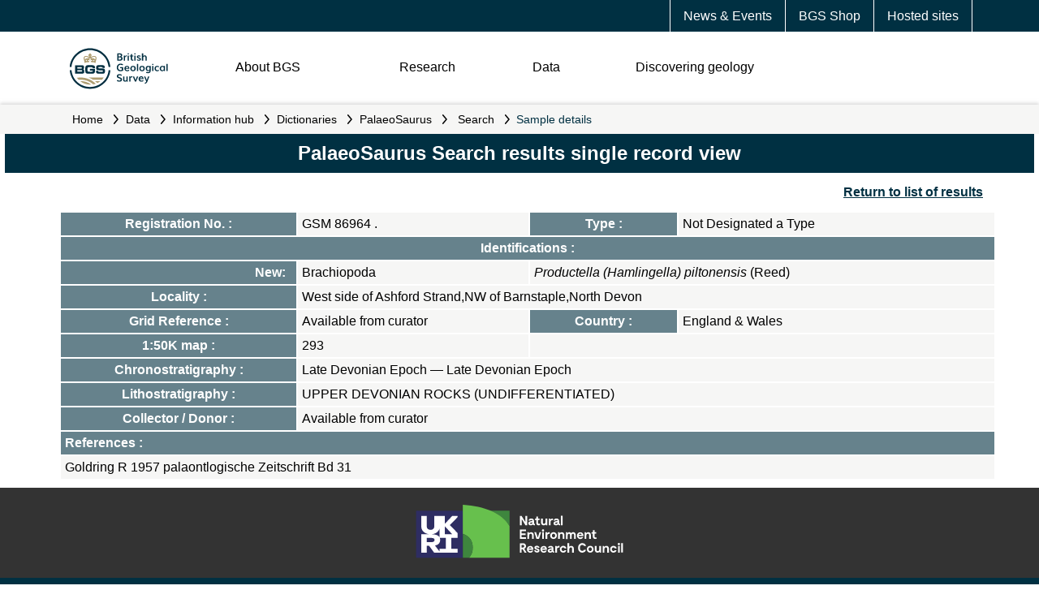

--- FILE ---
content_type: text/html;charset=UTF-8
request_url: https://webapps.bgs.ac.uk/Palaeosaurus/Record.cfm?sample_id=51113
body_size: 31224
content:

<!DOCTYPE html>
<html xmlns="http://www.w3.org/1999/xhtml">
<head>
	<!-- BGS DMZ <HEAD> INCLUDE -->

<meta charset="UTF-8">
<meta name="viewport" content="width=device-width, initial-scale=1" />

<link rel="icon" href="//resources.bgs.ac.uk/webapps/resources/images/logos/cropped-BGS-favicon-logo-32x32.png" sizes="32x32" />
<link rel="apple-touch-icon" href="//resources.bgs.ac.uk/webapps/resources/images/logos/cropped-BGS-favicon-logo-180x180.png" />
<link rel="icon" href="//resources.bgs.ac.uk/webapps/resources/images/logos/cropped-BGS-home-screen-150x150.png" sizes="192x192" />

<link rel="stylesheet" id="bgs-fonts-css" href="https://use.typekit.net/mvn4zqf.css?ver=1.0.2" type="text/css" media="all" />
<link rel="stylesheet" href="//resources.bgs.ac.uk/webapps/resources/css/main.css">
<link rel="stylesheet" href="//resources.bgs.ac.uk/webapps/resources/css/content.css">

<script type="text/javascript" src="//resources.bgs.ac.uk/js/jquery-3.7.1.min.js"></script>
<script type="text/javascript" src="//resources.bgs.ac.uk/webapps/resources/js/main.js"></script>

<title>Search PalaeoSaurus &mdash; palaentology &amp; biostratigraphy &mdash; British Geological Survey (BGS)</title>
<meta name="Description" content="The palaeontological collections of the BGS are being entered onto the PalaeoSaurus database, which currently totals over 50 000 samples. Most of the Cambrian  Lower Carboniferous reference specimens (which include type, figured and cited material) have been entered." />
<meta name="Keywords" content="british,geological,survey" />
</head>
<body>

  	<header>
		<!-- BGS DMZ HEADER INCLUDE -->
<div id="mobileMenu"></div>

<!-- DATABASE UPDATE 
<article style="border:5px solid #CC0000;color:#FFFFFF;background-color:#CC0000;clear:both;text-align:center;padding:3px;">
    <p>This server will be unavailable between <strong>16:00 on Friday 8th August and 09:00 on Monday 11th August</strong> while we carry out essential system updates. Please note this is a change from the previously advertised dates.</p>
    <p>We apologise for any inconvenience.</p>
</article>
  DATABASE UPDATE -->
 
 

<section class="topnav">
	<article>
		<a href="https://www.bgs.ac.uk/hosted-websites/">Hosted sites</a>
		<a href="https://shop.bgs.ac.uk/Shop">BGS Shop</a>
		<a href="https://www.bgs.ac.uk/news/">News &amp; Events</a>
	</article>
</section>
<section class="logonav">
	<article class="logo">
		<a href="https://www.bgs.ac.uk/"><img src="//resources.bgs.ac.uk/webapps/resources/images/BGS-Logo-Pos-RGB.svg" class="logo-initial" alt="British Geological Survey Logo"></a>
	</article>
	<article class="nav">
		<img src="//resources.bgs.ac.uk/webapps/resources/images/menu-bars.svg" class="menubars" align="right" />
		<p class="About"><a href="#About">About BGS</a></p>
		<p class="Research"><a href="#Research">Research</a></p>
		<p class="Data"><a href="#Data">Data</a></p>
		<p class="DiscoGeo"><a href="#DiscoGeo">Discovering geology</a></p>
		<!-- <p class="Search"><img src="//resources.bgs.ac.uk/webapps/resources/images/search.svg" class="searchicon" /></p> -->
	</article>
	<br style="clear:both;" /><br style="clear:both;" />
</section>
  		<section class="breadcrumbs">
  			<article>
  			<a name="pageContent" tabindex="-1" accesskey="4" title="Go to the main content of this page"></a>
<a href="//www.bgs.ac.uk" class="breadCrumbLink">Home</a>
<em>&nbsp;</em><a href="//www.bgs.ac.uk/geological-data/" class="breadCrumbLink">Data</a>
<em>&nbsp;</em><a href="//www.bgs.ac.uk/geological-data/information-hub/" class="breadCrumbLink">Information hub</a>
<em>&nbsp;</em><a href="//www.bgs.ac.uk/information-hub/dictionaries/" class="breadCrumbLink">Dictionaries</a>
<em>&nbsp;</em><a href="//www.bgs.ac.uk/information-hub/dictionaries/palaeosaurus/" class="breadCrumbLink">PalaeoSaurus</a>

			<em>&nbsp;</em> <a href="home.cfm" class="breadCrumbLink">Search</a>
        		<em>&nbsp;</em> Sample details
  			</article>
  		</section>
	</header>

	<nav><!-- BGS DMZ NAV INCLUDE -->
<ul id="level2">

	<li id="ulAbout">
		<ul>
		<li><a href="https://www.bgs.ac.uk/about-bgs/">Overview</a></li>
		<li><a href="https://www.bgs.ac.uk/about-bgs/our-work/">Our work</a> <em>&nbsp;</em></li>
		<li><a href="https://www.bgs.ac.uk/about-bgs/our-team/">Our team</a> <em>&nbsp;</em></li>
		<li><a href="https://www.bgs.ac.uk/about-bgs/services/">Our data and services</a> <em>&nbsp;</em></li>
		<li><a href="https://www.bgs.ac.uk/about-bgs/our-facilities/">Our facilities</a> <em>&nbsp;</em></li>
		<li><a href="https://www.bgs.ac.uk/about-bgs/working-with-us/">Working with us</a> <em>&nbsp;</em></li>
		<li><a href="https://www.bgs.ac.uk/about-bgs/contact-us/">Contact us</a> <em>&nbsp;</em></li>
		</ul>
	</li>

	<li id="ulResearch">
		<ul>
		<li><a href="https://www.bgs.ac.uk/geological-research/">Overview</a> <em>&nbsp;</em></li>
		<li><a href="https://www.bgs.ac.uk/geological-research/environmental-change/">Environmental change</a> <em>&nbsp;</em></li>
		<li><a href="https://www.bgs.ac.uk/geological-research/decarbonisation/">Decarbonisation</a> <em>&nbsp;</em></li>
		<li><a href="https://www.bgs.ac.uk/geological-research/multihazards/">Multihazards</a> <em>&nbsp;</em></li>
		<li><a href="https://www.bgs.ac.uk/geological-research/digital-geoscience/">Digital geoscience</a> <em>&nbsp;</em></li>
		<li><a href="https://www.bgs.ac.uk/geological-research/national-geoscience/">National geoscience</a></li>
		<li><a href="https://www.bgs.ac.uk/geological-research/bgs-global/">Global geoscience</a> <em>&nbsp;</em></li>
		<li><a href="https://www.bgs.ac.uk/geological-research/science-facilities/">Science facilities</a> <em>&nbsp;</em></li>
		</ul>
	</li>

	<li id="ulData">
		<ul>
		<li><a href="https://www.bgs.ac.uk/geological-data/">Overview</a> <em>&nbsp;</em></li>
		<li><a href="https://www.bgs.ac.uk/data/datasets/">Datasets</a> <em>&nbsp;</em></li>
		<li><a href="https://www.bgs.ac.uk/geological-data/map-viewers/">Map Viewers</a> <em>&nbsp;</em></li>
		<li><a href="https://www.bgs.ac.uk/geological-data/technologies/">Technologies</a> <em>&nbsp;</em></li>
		<li><a href="https://www.bgs.ac.uk/geological-data/information-hub/">Information Hub</a> <em>&nbsp;</em></li>
		<li><a href="https://www.bgs.ac.uk/geological-data/opengeoscience/">OpenGeoscience</a></li>
		<li><a href="https://www.bgs.ac.uk/information-hub/licensing/">Digital data licensing and resellers</a></li>
		<li><a href="https://www.bgs.ac.uk/geological-data/national-geological-repository/">National Geological Repository</a> <em>&nbsp;</em></li>
		<li><a href="https://www.bgs.ac.uk/geological-data/national-geoscience-data-centre/">National Geoscience Data Centre</a> <em>&nbsp;</em></li>
		</ul>
	</li>

	<li id="ulDiscoGeo">
		<ul>
		<li><a href="https://www.bgs.ac.uk/discovering-geology/">Overview</a></li>
		<li><a href="https://www.bgs.ac.uk/discovering-geology/rocks-and-minerals/">Rocks and minerals</a></li>
		<li><a href="https://www.bgs.ac.uk/discovering-geology/geological-processes/">Geological processes</a> <em>&nbsp;</em></li>
		<li><a href="https://www.bgs.ac.uk/discovering-geology/climate-change/">Climate change</a> <em>&nbsp;</em></li>
		<li><a href="https://www.bgs.ac.uk/discovering-geology/earth-hazards/">Earth hazards</a> <em>&nbsp;</em></li>
		<li><a href="https://www.bgs.ac.uk/discovering-geology/fossils-and-geological-time/">Fossils and geological time</a> <em>&nbsp;</em></li>
		<li><a href="https://www.bgs.ac.uk/maps-and-resources/">Maps and resources</a></li>
		</ul>
	</li>
</ul>

<!-- SUB-MENUS -->

<!-- OUR-WORK -->
<ul class="level3" rel="ulAbout" id="ulAbout_our-work">
	<li><a href="https://www.bgs.ac.uk/about-bgs/our-work/annual-reports/">Annual reports</a></li>
	<li><a href="https://www.bgs.ac.uk/about-bgs/our-work/how-bgs-is-involved-with-industry/">How BGS is involved with industry</a></li>
	<li><a href="https://www.bgs.ac.uk/about-bgs/our-work/government-and-policy/">Government and policy</a></li>
	<li><a href="https://www.bgs.ac.uk/about-bgs/our-work/our-history/">Our history</a></li>
</ul>

<!-- OUR-TEAM -->
<ul class="level3" rel="ulAbout" id="ulAbout_our-team">
	<li><a href="https://www.bgs.ac.uk/about-bgs/our-team/staff-profiles/">Staff profiles</a></li>
	<li><a href="https://www.bgs.ac.uk/about-bgs/our-team/senior-management-board/">Senior Management Board</a></li>
	<li><a href="https://www.bgs.ac.uk/about-bgs/our-team/bgs-board/">BGS Board</a></li>
	<li><a href="https://www.bgs.ac.uk/about-bgs/our-team/science-advisory-committee/">Science Advisory Committee</a></li>
	<li><a href="https://www.bgs.ac.uk/about-bgs/our-team/equality-diversity-and-inclusion-edi/">Equality, Diversity and Inclusion (EDI)</a></li>
</ul>

<!-- SERVICES -->
<ul class="level3" rel="ulAbout" id="ulAbout_services">
	<li><a href="https://www.bgs.ac.uk/about-bgs/services/public/">General public</a></li>
	<li><a href="https://www.bgs.ac.uk/about-bgs/services/business-services/">Business services</a></li>
	<li><a href="https://www.bgs.ac.uk/about-bgs/services/business-development/">Business development</a></li>
	<li><a href="https://www.bgs.ac.uk/about-bgs/services/government/">Government and agencies</a></li>
	<li><a href="https://www.bgs.ac.uk/geological-data/opengeoscience/">OpenGeoscience</a></li>
	<li><a href="https://www.bgs.ac.uk/about-bgs/services/academic-and-researchers/">Academic and researchers</a></li>
	<li><a href="https://www.bgs.ac.uk/information-hub/licensing/">Digital data licensing and resellers</a></li>
	<li><a href="https://shop.bgs.ac.uk/Shop/">GeoReports and online shop</a></li>
</ul>

<!-- OUR-FACILITIES -->
<ul class="level3" rel="ulAbout" id="ulAbout_our-facilities">
	<li><a href="https://www.bgs.ac.uk/geological-research/science-facilities/">Science facilities</a></li>
	<li><a href="https://www.bgs.ac.uk/about-bgs/services/library/">Library</a></li>
	<li><a href="https://www.bgs.ac.uk/about-bgs/services/conference-facilities/">Conference facilities</a></li>
	<li><a href="https://www.bgs.ac.uk/about-bgs/services/training/">Training BGS Geoschool</a></li>
	<li><a href="https://www.bgs.ac.uk/geology-projects/uk-geoenergy-observatories/">UK Geoenergy Observatories</a></li>
	<li><a href="https://www.bgs.ac.uk/geological-data/national-geoscience-data-centre/">National Geoscience Data Centre</a></li>
	<li><a href="https://www.bgs.ac.uk/geological-data/national-geological-repository/">National Geological Repository</a></li>
</ul>

<!-- WORKING-WITH-US -->
<ul class="level3" rel="ulAbout" id="ulAbout_working-with-us">
	<li><a href="https://www.bgs.ac.uk/about-bgs/working-with-us/bgs-case-studies/">Careers at BGS</a></li>
	<li><a href="https://www.bgs.ac.uk/about-bgs/working-with-us/job-vacancies/">Job vacancies</a></li>
	<li><a href="https://www.bgs.ac.uk/about-bgs/working-with-us/working-at-the-bgs/">Working at the BGS</a></li>
</ul>

<!-- CONTACT-US -->
<ul class="level3" rel="ulAbout" id="ulAbout_contact-us">
	<li><a href="https://www.bgs.ac.uk/about-bgs/contact-us/locations/">Offices and locations</a></li>
	<li><a href="https://www.bgs.ac.uk/about-bgs/contact-us/customer-feedback/">Customer feedback</a></li>
	<li><a href="https://www.bgs.ac.uk/about-bgs/contact-us/press-office/">Press Office</a></li>
	<li><a href="https://www.bgs.ac.uk/bgs-intellectual-property-rights/">BGS Intellectual Property Rights</a></li>
	<li><a href="https://www.bgs.ac.uk/about-bgs/contact-us/freedom-of-information-act/">Freedom of information act</a></li>
</ul>

<!-- GEOLOGICAL-RESEARCH -->
<ul class="level3" rel="ulResearch" id="ulResearch_geological-research">
	<li><a href="https://www.bgs.ac.uk/information-hub/publications/">Publications</a></li>
	<li><a href="https://www.bgs.ac.uk/geological-research/bufi/">BGS University Funding Initiative</a></li>
</ul>

<!-- ENVIRONMENTAL-CHANGE -->
<ul class="level3" rel="ulResearch" id="ulResearch_environmental-change">
	<li><a href="https://www.bgs.ac.uk/geology-projects/groundwater-research/">Groundwater research</a></li>
	<li><a href="https://www.bgs.ac.uk/geology-projects/urban-geoscience/">Urban geoscience</a></li>
	<li><a href="https://www.bgs.ac.uk/geology-projects/sea-floor-marine-geoscience/">Sea floor: marine geoscience</a></li>
	<li><a href="https://www.bgs.ac.uk/geology-projects/seafloor-scientific-ocean-drilling/">Sea floor: scientific ocean drilling</a></li>
	<li><a href="https://www.bgs.ac.uk/geology-projects/geochemistry-and-health/">Geochemistry and health</a></li>
	<li><a href="https://www.bgs.ac.uk/geological-research/science-facilities/environmental-geochemistry/">Centre for Environmental Geochemistry</a></li>
</ul>

<!-- DECARBONISATION -->
<ul class="level3" rel="ulResearch" id="ulResearch_decarbonisation">
	<li><a href="https://www.bgs.ac.uk/geology-projects/mineral-resources/">Mineral resources</a></li>
	<li><a href="https://www.bgs.ac.uk/geology-projects/radioactive-waste/">Radioactive waste</a></li>
	<li><a href="https://www.bgs.ac.uk/geology-projects/critical-raw-materials/">Critical raw materials</a></li>
	<li><a href="https://www.bgs.ac.uk/geology-projects/geothermal-energy/">Geothermal energy</a></li>
	<li><a href="https://www.bgs.ac.uk/geology-projects/hydrocarbons-systems/">Hydrocarbons systems</a></li>
	<li><a href="https://www.bgs.ac.uk/geology-projects/energy-storage/">Energy storage</a></li>
	<li><a href="https://www.bgs.ac.uk/geology-projects/carbon-capture-and-storage/">Carbon capture and storage</a></li>
	<li><a href="https://www.bgs.ac.uk/geological-research/science-facilities/fluid-and-rock-processes/">Fluid and Rock Processes Laboratory Cluster</a></li>
	<li><a href="https://www.bgs.ac.uk/geological-research/science-facilities/rock-volume-cluster/">Rock Volume Characterisation Laboratory Cluster</a></li>
	<li><a href="https://www.bgs.ac.uk/geology-projects/uk-geoenergy-observatories/">UK Geoenergy Observatories</a></li>
</ul>

<!-- MULTIHAZARDS -->
<ul class="level3" rel="ulResearch" id="ulResearch_multihazards">
	<li><a href="https://www.bgs.ac.uk/geology-projects/volcanoes/">Volcanoes</a></li>
	<li><a href="https://www.bgs.ac.uk/geology-projects/geomagnetism-science-capability/">Geomagnetism science capability</a></li>
	<li><a href="https://www.bgs.ac.uk/geology-projects/geodesy/">Geodesy and Earth Observation</a></li>
	<li><a href="https://www.bgs.ac.uk/geology-projects/geophysical-tomography/">Geophysical tomography</a></li>
	<li><a href="https://www.bgs.ac.uk/geology-projects/landslides/">Landslides research</a></li>
	<li><a href="https://www.bgs.ac.uk/geology-projects/shallow-geohazards/">Shallow geohazards</a></li>
</ul>

<!-- DIGITAL-GEOSCIENCE -->
<ul class="level3" rel="ulResearch" id="ulResearch_digital-geoscience">
	<li><a href="https://www.bgs.ac.uk/geology-projects/digital-lab/">Digital lab</a></li>
	<li><a href="https://www.bgs.ac.uk/geology-projects/hazard-and-resilience-modelling/">Hazard and resilience modelling</a></li>
	<li><a href="https://www.bgs.ac.uk/geological-research/digital-geoscience/3d-geology/">3D geology</a></li>
	<li><a href="https://www.bgs.ac.uk/geology-projects/3d-visualisation-systems/">3D visualisation systems</a></li>
	<li><a href="https://www.bgs.ac.uk/geology-projects/product-development/">Product development</a></li>
	<li><a href="https://www.bgs.ac.uk/geology-projects/systems-geology/">Systems geology</a></li>
	<li><a href="https://www.bgs.ac.uk/geology-projects/citizen-science/">Citizen science</a></li>
	<li><a href="https://www.bgs.ac.uk/geological-data/">Data</a></li>
</ul>

<!-- BGS-GLOBAL -->
<ul class="level3" rel="ulResearch" id="ulResearch_bgs-global">
	<li><a href="https://www.bgs.ac.uk/geological-research/bgs-global/official-development-assistance/">Official Development Assistance</a></li>
	<li><a href="https://www.bgs.ac.uk/geological-research/bgs-global/partnerships-for-development/">Partnerships for development</a></li>
	<li><a href="https://www.bgs.ac.uk/geology-projects/integrated-resource-management-in-eastern-africa/">Integrated resource management in Eastern Africa</a></li>
	<li><a href="https://www.bgs.ac.uk/geology-projects/resilience-of-asian-cities/">Sustainable Asian Cities</a></li>
	<li><a href="https://www.bgs.ac.uk/geology-projects/global-geological-risk/">Global geological risk</a></li>
</ul>

<!-- SCIENCE-FACILITIES -->
<ul class="level3" rel="ulResearch" id="ulResearch_science-facilities">
	<li><a href="https://www.bgs.ac.uk/geological-research/science-facilities/environmental-geochemistry/">Centre for Environmental Geochemistry</a></li>
	<li><a href="https://www.bgs.ac.uk/geological-research/science-facilities/fluid-and-rock-processes/">Fluid and Rock Processes Laboratory Cluster</a></li>
	<li><a href="https://www.bgs.ac.uk/geological-research/science-facilities/engineering-geotechnical-capability/">Engineering & Geotechnical Capability</a></li>
	<li><a href="https://www.bgs.ac.uk/geological-research/science-facilities/rock-volume-cluster/">Rock Volume Characterisation Laboratory Cluster</a></li>
	<li><a href="https://www.bgs.ac.uk/geological-research/science-facilities/marine-operations/">Marine operations</a></li>
</ul>

<!-- GEOLOGICAL-DATA -->
<ul class="level3" rel="ulData" id="ulData_geological-data">
	<li><a href="https://www.bgs.ac.uk/geological-data/data-search/">Data search</a></li>
</ul>

<!-- DATASETS -->
<ul class="level3" rel="ulData" id="ulData_datasets">
	<li><a href="/geological-data/datasets/?tax_topic=all&tax_purpose=all&tax_area=energy&sterm=&order=asc">Energy datasets</a></li>
	<li><a href="https://www.bgs.ac.uk/geological-data/datasets/?tax_topic=all&tax_purpose=all&tax_area=geohazards&sterm=&order=asc">Geohazard datasets</a></li>
	<li><a href="https://www.bgs.ac.uk/geological-data/datasets/?tax_topic=all&tax_purpose=all&tax_area=land&sterm=&order=asc">Land datasets</a></li>
	<li><a href="https://www.bgs.ac.uk/geological-data/datasets/?tax_topic=all&tax_purpose=all&tax_area=sea&sterm=&order=asc">Sea datasets</a></li>
	<li><a href="https://www.bgs.ac.uk/geological-data/datasets/?tax_topic=all&tax_purpose=all&tax_area=water&sterm=&order=asc">Water datasets</a></li>
</ul>

<!-- MAP-VIEWERS -->
<ul class="level3" rel="ulData" id="ulData_map-viewers">
	<li><a href="https://www.bgs.ac.uk/map-viewers/geology-of-britain-viewer/">Geology of Britain viewer</a></li>
	<li><a href="https://www.bgs.ac.uk/map-viewers/geoindex-onshore/">GeoIndex (Onshore)</a></li>
	<li><a href="https://www.bgs.ac.uk/map-viewers/geoindex-offshore/">GeoIndex (Offshore)</a></li>
	<li><a href="https://www.bgs.ac.uk/map-viewers/uk-soil-observatory-ukso/">UK Soil Observatory</a></li>
	<li><a href="https://www.bgs.ac.uk/information-hub/bgs-maps-portal/">BGS Maps Portal</a></li>
</ul>

<!-- TECHNOLOGIES -->
<ul class="level3" rel="ulData" id="ulData_technologies">
	<li><a href="https://www.bgs.ac.uk/technologies/software/">Software</a></li>
	<li><a href="https://www.bgs.ac.uk/technologies/apps/">Mobile apps</a></li>
	<li><a href="https://www.bgs.ac.uk/technologies/web-services/">Web services</a></li>
	<li><a href="https://www.bgs.ac.uk/technologies/web-map-services-wms/">Web Map Services (WMS)</a></li>
	<li><a href="https://www.bgs.ac.uk/technologies/databases/">Databases</a></li>
	<li><a href="https://www.bgs.ac.uk/technologies/geotechnical-data-services/">Geotechnical data services</a></li>
	<li><a href="https://www.bgs.ac.uk/technologies/collaborations/">Collaborations</a></li>
</ul>

<!-- INFORMATION-HUB -->
<ul class="level3" rel="ulData" id="ulData_information-hub">
	<li><a href="https://www.bgs.ac.uk/information-hub/licensing/">Digital data licensing and resellers</a></li>
	<li><a href="https://www.bgs.ac.uk/information-hub/publications/">Publications</a></li>
	<li><a href="https://www.bgs.ac.uk/information-hub/data-collections/">Data collections</a></li>
	<li><a href="https://www.bgs.ac.uk/information-hub/dictionaries/">Dictionaries</a></li>
	<li><a href="https://www.bgs.ac.uk/information-hub/bgs-maps-portal/">BGS Maps Portal</a></li>
	<li><a href="https://www.bgs.ac.uk/information-hub/scanned-records/">Scanned records</a></li>
	<li><a href="https://www.bgs.ac.uk/information-hub/photos-and-images/">Photos and Images</a></li>
	<li><a href="https://www.bgs.ac.uk/information-hub/borehole-records/">Borehole Records</a></li>
</ul>

<!-- NATIONAL-GEOLOGICAL-REPOSITORY -->
<ul class="level3" rel="ulData" id="ulData_national-geological-repository">
	<li><a href="https://www.bgs.ac.uk/geological-data/national-geological-repository/accessing-ngr-material-collections/">Accessing NGR material collections</a></li>
	<li><a href="https://www.bgs.ac.uk/geological-data/national-geological-repository/ngr-facilities/">NGR facilities</a></li>
	<li><a href="https://www.bgs.ac.uk/geological-data/national-geological-repository/donations-and-loans-of-materials-collections/">Donations and loans of materials collections</a></li>
	<li><a href="https://www.bgs.ac.uk/geological-data/national-geological-repository/palaeontology-collections/">Palaeontology collections</a></li>
	<li><a href="https://www.bgs.ac.uk/geological-data/national-geological-repository/petrology-collections/">Petrology collections</a></li>
	<li><a href="https://www.bgs.ac.uk/geological-data/national-geological-repository/borehole-core-collections/">Borehole core collections</a></li>
	<li><a href="https://www.bgs.ac.uk/geological-data/national-geological-repository/hydrocarbons-database/">Hydrocarbons database</a></li>
</ul>

<!-- NATIONAL-GEOSCIENCE-DATA-CENTRE -->
<ul class="level3" rel="ulData" id="ulData_national-geoscience-data-centre">
	<li><a href="https://www.bgs.ac.uk/geological-data/national-geoscience-data-centre/ngdc-depositing-data/">Deposit data with NGDC</a></li>
	<li><a href="https://www.bgs.ac.uk/geological-data/national-geoscience-data-centre/ngdc-data-management/">NGDC data management</a></li>
	<li><a href="https://www.bgs.ac.uk/geological-data/national-geoscience-data-centre/ngdc-cited-data/">NGDC cited data</a></li>
	<li><a href="https://www.bgs.ac.uk/geological-data/national-geoscience-data-centre/national-hydrocarbons-data-archive/">National Hydrocarbons Data Archive</a></li>
	<li><a href="https://www.bgs.ac.uk/geological-data/national-geoscience-data-centre/metadata-abstract-examples/">Metadata abstract examples</a></li>
	<li><a href="https://www.bgs.ac.uk/geological-data/national-geological-repository/archives/">Archives</a></li>
</ul>

<!-- GEOLOGICAL-PROCESSES -->
<ul class="level3" rel="ulDiscoGeo" id="ulDiscoGeo_geological-processes">
	<li><a href="https://www.bgs.ac.uk/discovering-geology/geological-processes/landforms/">Landforms</a></li>
	<li><a href="https://www.bgs.ac.uk/discovering-geology/geological-processes/relief/">Relief</a></li>
	<li><a href="https://www.bgs.ac.uk/discovering-geology/geological-processes/weathering/">Weathering</a></li>
	<li><a href="https://www.bgs.ac.uk/discovering-geology/geological-processes/erosion/">Erosion</a></li>
	<li><a href="https://www.bgs.ac.uk/discovering-geology/geological-processes/deposition/">Deposition</a></li>
</ul>

<!-- CLIMATE-CHANGE -->
<ul class="level3" rel="ulDiscoGeo" id="ulDiscoGeo_climate-change">
	<li><a href="https://www.bgs.ac.uk/discovering-geology/climate-change/what-causes-the-earths-climate-to-change/">What causes the Earthâ€™s climate to change?</a></li>
	<li><a href="https://www.bgs.ac.uk/discovering-geology/climate-change/impacts-of-climate-change/">Impacts of climate change</a></li>
	<li><a href="https://www.bgs.ac.uk/discovering-geology/climate-change/the-carbon-story/">The carbon story</a></li>
	<li><a href="https://www.bgs.ac.uk/discovering-geology/climate-change/how-does-the-greenhouse-effect-work/">The greenhouse effect</a></li>
	<li><a href="https://www.bgs.ac.uk/discovering-geology/climate-change/carbon-capture-and-storage/">Understanding carbon capture and storage</a></li>
	<li><a href="https://www.bgs.ac.uk/discovering-geology/climate-change/what-are-we-doing-about-climate-change/">What are we doing about climate change?</a></li>
</ul>

<!-- EARTH-HAZARDS -->
<ul class="level3" rel="ulDiscoGeo" id="ulDiscoGeo_earth-hazards">
	<li><a href="https://www.bgs.ac.uk/discovering-geology/earth-hazards/earthquakes/">Earthquakes</a></li>
	<li><a href="https://www.bgs.ac.uk/discovering-geology/earth-hazards/landslides/">Understanding landslides</a></li>
	<li><a href="https://www.bgs.ac.uk/discovering-geology/earth-hazards/volcanoes/">Volcanoes</a></li>
	<li><a href="https://www.bgs.ac.uk/discovering-geology/earth-hazards/sinkholes/">Sinkholes</a></li>
</ul>

<!-- FOSSILS-AND-GEOLOGICAL-TIME -->
<ul class="level3" rel="ulDiscoGeo" id="ulDiscoGeo_fossils-and-geological-time">
	<li><a href="https://www.bgs.ac.uk/discovering-geology/fossils-and-geological-time/geological-timechart/">Geological timechart</a></li>
	<li><a href="https://www.bgs.ac.uk/discovering-geology/fossils-and-geological-time/fossils/">Fossils</a></li>
	<li><a href="https://www.bgs.ac.uk/discovering-geology/fossils-and-geological-time/geochronology-and-stratigraphy/">Geochronology and stratigraphy</a></li>
</ul>
</nav>

	<main>

    <div id="midCol">
      <div class="sectionBox">
        <h1>PalaeoSaurus Search results single record view</h1>
        <div class="sectionBody"> 
           
           
          
          
            <p align="right"><a href="javascript: history.go(-1);" class="bodyLink" style="font-weight:bold; text-decoration:underline;">Return
              to list of results</a></p>
            
              <table width="100%" border="0" cellpadding="5" cellspacing="0" class="bodyTable">
                
                  <tr>
                    <th><strong>Registration No. : </strong></th>
                    <td valign="top">GSM 86964 .</td>
                    <th valign="top"><strong>Type : </strong></th>
                    <td valign="top">Not Designated a Type</td>
                  </tr>
                
                <tr>
                  <th valign="top" colspan="4"><strong>Identifications : </strong></th>
                </tr>
                
                  <tr>
                    <th valign="top" align="right">New: &nbsp;</th>
                    <td valign="top">Brachiopoda&nbsp;</td>
                    <td valign="top" colspan="2"><em>Productella 
                        (Hamlingella)
                      piltonensis</em> (Reed) <em></em> &nbsp; </td>
                  </tr>
                
                  <tr>
                    <th valign="top"><strong>Locality : </strong></th>
                    <td valign="top" colspan="3">West side of Ashford Strand,NW of Barnstaple,North Devon&nbsp;</td>
                  </tr>
                  <tr>
                    <th valign="top"><strong>Grid Reference : </strong></th>
                    <td valign="top">
                        Available from curator
                        </td>
                    <th valign="top"><strong>Country : </strong></th>
                    <td valign="top">England & Wales&nbsp;</td>
                  </tr>
                  <tr>
                    <th valign="top"><strong>1:50K map : </strong></th>
                    <td valign="top">293 &nbsp;</td>
                    <td valign="top" colspan="2">&nbsp;</td>
                  </tr>
                  <tr>
                    <th valign="top"><strong>Chronostratigraphy : </strong></th>
                    <td valign="top" colspan="3">Late Devonian Epoch 
                        &mdash; Late Devonian Epoch 
                      &nbsp;</td>
                  </tr>
                  <tr>
                    <th valign="top"><strong>Lithostratigraphy : </strong></th>
                    <td valign="top" colspan="3">UPPER DEVONIAN ROCKS (UNDIFFERENTIATED)&nbsp;</td>
                  </tr>
                  <tr> 
                    
                    <th valign="top"><strong>Collector / Donor : </strong></th>
                    <td valign="top" colspan="3">
                        Available from curator
                      </td>
                  </tr>
                
                <tr>
                  <th valign="top" align="left" colspan="4"><strong>References : </strong></th>
                </tr>
                
                  <tr>
                    <td valign="top" colspan="4"> Goldring R 1957 palaontlogische Zeitschrift Bd 31   &nbsp;</td>
                  </tr>
                
              </table>
              
           
           
           
        </div>
      </div>
    </div>


  	</main>

	<footer><!-- BGS DMZ <FOOTER> INCLUDE -->
<section class="ukri">
	<a href="//nerc.ukri.org/" target="_blank" rel="noopener"><img src="//resources.bgs.ac.uk/webapps/resources/images/logos/nerc_ukri_logo.svg" alt="UKRI Natural Environment Research Council logo"></a>
</section>
<section class="links">
	<article class="useful">
		<h3>Useful links</h3>
		<p><a href="//www.bgs.ac.uk/about-bgs/">About BGS</a></p>
		<p><a href="//www.bgs.ac.uk/news/">News and Events</a></p>
		<p><a href="//www.bgs.ac.uk/about-bgs/contact-us/">Contact us</a></p>
		<p><a href="//www.bgs.ac.uk/about-bgs/contact-us/press-office/">Press Office</a></p>
	</article>
	<article class="policy">
		<h3>Policies &amp; legal</h3>
		<p><a href="//www.bgs.ac.uk/legal-and-policy/privacy/">Privacy policy</a></p>
		<p><a href="//www.bgs.ac.uk/legal-and-policy/cookies-policy/">Cookies policy</a></p>
		<p><a href="//www.bgs.ac.uk/legal-and-policy/terms-of-use/">Terms of use</a></p>
		<p><a href="//www.bgs.ac.uk/about-bgs/contact-us/freedom-of-information-act/">Freedom of information (FOI)</a></p>
		<p><a href="//www.bgs.ac.uk/bgs-intellectual-property-rights/">Intellectual Property Rights</a></p>
	</article>
	<article class="news"></article>
</section>
<section class="copy">
	<p><a href="//nerc.ukri.org/" target="_blank" rel="noopener">&copy; UKRI <em id="copyrightYear">2020</em></a></p>
	<p class="social">
		<a href="//twitter.com/BritGeoSurvey" target="_blank"><img align="absmiddle" src="//resources.bgs.ac.uk/webapps/resources/images/social/social-twitter-white.svg" title="BGS Tweets" /></a>
		<a href="//www.facebook.com/BritishGeologicalSurvey/" target="_blank"><img align="absmiddle" src="//resources.bgs.ac.uk/webapps/resources/images/social/social-facebook-white.svg" title="BGS on Facebook" /></a>
		<a href="//www.youtube.com/user/bgschannel" target="_blank"><img align="absmiddle" src="//resources.bgs.ac.uk/webapps/resources/images/social/social-video-white.svg" title="BGS on YouTube" /></a>
		<a href="//www.linkedin.com/company/british-geological-survey/" target="_blank"><img align="absmiddle" src="//resources.bgs.ac.uk/webapps/resources/images/social/social-in-white.svg" title="BGS on LinkedIn" /></a>
	</p>
</section>

</footer>


</body>
</html>